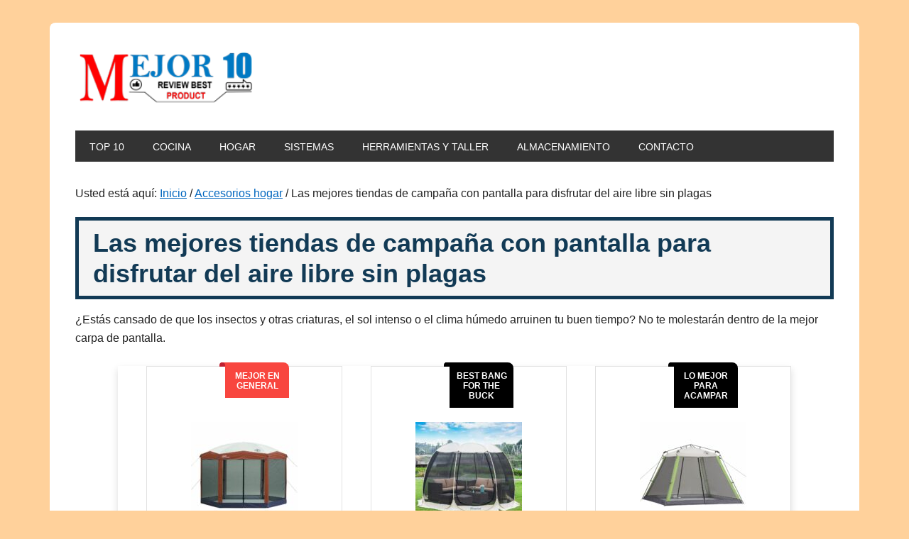

--- FILE ---
content_type: text/html; charset=UTF-8
request_url: https://mejor10.com/tienda-pantalla/
body_size: 18814
content:
<!DOCTYPE html><html lang="es"><head ><meta charset="UTF-8" /><meta name="viewport" content="width=device-width, initial-scale=1" /><meta name='robots' content='index, follow, max-image-preview:large, max-snippet:-1, max-video-preview:-1' /><title>Las mejores tiendas de campaña con pantalla para disfrutar del aire libre sin plagas</title><meta name="description" content="tienda pantalla - ¿Estás cansado de que los insectos y otras criaturas, el sol intenso o el clima húmedo arruinen tu buen tiempo? No te molestarán dentro de la mejor carpa de pantalla." /><link rel="canonical" href="https://mejor10.com/tienda-pantalla/" /><meta property="og:locale" content="es_ES" /><meta property="og:type" content="article" /><meta property="og:title" content="Las mejores tiendas de campaña con pantalla para disfrutar del aire libre sin plagas" /><meta property="og:description" content="tienda pantalla - ¿Estás cansado de que los insectos y otras criaturas, el sol intenso o el clima húmedo arruinen tu buen tiempo? No te molestarán dentro de la mejor carpa de pantalla." /><meta property="og:url" content="https://mejor10.com/tienda-pantalla/" /><meta property="og:site_name" content="Los Mejores Productos para el Hogar, Negocio y Trabajo 【 2022 🥇】" /><meta property="article:published_time" content="2021-10-23T12:29:13+00:00" /><meta property="article:modified_time" content="2022-03-06T23:50:50+00:00" /><meta property="og:image" content="https://mejor10.com/wp-content/uploads/2021/10/The_Best_Screen_Tent-650x433-1.jpg" /><meta property="og:image:width" content="650" /><meta property="og:image:height" content="433" /><meta property="og:image:type" content="image/jpeg" /><meta name="author" content="Juan Jose Huaman" /><meta name="twitter:card" content="summary_large_image" /><meta name="twitter:label1" content="Escrito por" /><meta name="twitter:data1" content="Juan Jose Huaman" /><meta name="twitter:label2" content="Tiempo de lectura" /><meta name="twitter:data2" content="16 minutos" /> <script type="application/ld+json" class="yoast-schema-graph">{"@context":"https://schema.org","@graph":[{"@type":"Article","@id":"https://mejor10.com/tienda-pantalla/#article","isPartOf":{"@id":"https://mejor10.com/tienda-pantalla/"},"author":{"name":"Juan Jose Huaman","@id":"https://mejor10.com/#/schema/person/8ec66b70d3d9ede3c4174dfd006d0264"},"headline":"Las mejores tiendas de campaña con pantalla para disfrutar del aire libre sin plagas","datePublished":"2021-10-23T12:29:13+00:00","dateModified":"2022-03-06T23:50:50+00:00","mainEntityOfPage":{"@id":"https://mejor10.com/tienda-pantalla/"},"wordCount":3310,"publisher":{"@id":"https://mejor10.com/#organization"},"image":{"@id":"https://mejor10.com/tienda-pantalla/#primaryimage"},"thumbnailUrl":"https://mejor10.com/wp-content/uploads/2021/10/The_Best_Screen_Tent-650x433-1.jpg","keywords":["ESTRUCTURAS exteriores,","preferido"],"articleSection":["Accesorios hogar"],"inLanguage":"es"},{"@type":"WebPage","@id":"https://mejor10.com/tienda-pantalla/","url":"https://mejor10.com/tienda-pantalla/","name":"Las mejores tiendas de campaña con pantalla para disfrutar del aire libre sin plagas","isPartOf":{"@id":"https://mejor10.com/#website"},"primaryImageOfPage":{"@id":"https://mejor10.com/tienda-pantalla/#primaryimage"},"image":{"@id":"https://mejor10.com/tienda-pantalla/#primaryimage"},"thumbnailUrl":"https://mejor10.com/wp-content/uploads/2021/10/The_Best_Screen_Tent-650x433-1.jpg","datePublished":"2021-10-23T12:29:13+00:00","dateModified":"2022-03-06T23:50:50+00:00","description":"tienda pantalla - ¿Estás cansado de que los insectos y otras criaturas, el sol intenso o el clima húmedo arruinen tu buen tiempo? No te molestarán dentro de la mejor carpa de pantalla.","breadcrumb":{"@id":"https://mejor10.com/tienda-pantalla/#breadcrumb"},"inLanguage":"es","potentialAction":[{"@type":"ReadAction","target":["https://mejor10.com/tienda-pantalla/"]}]},{"@type":"ImageObject","inLanguage":"es","@id":"https://mejor10.com/tienda-pantalla/#primaryimage","url":"https://mejor10.com/wp-content/uploads/2021/10/The_Best_Screen_Tent-650x433-1.jpg","contentUrl":"https://mejor10.com/wp-content/uploads/2021/10/The_Best_Screen_Tent-650x433-1.jpg","width":650,"height":433,"caption":"La mejor opción de carpa de pantalla"},{"@type":"BreadcrumbList","@id":"https://mejor10.com/tienda-pantalla/#breadcrumb","itemListElement":[{"@type":"ListItem","position":1,"name":"Portada","item":"https://mejor10.com/"},{"@type":"ListItem","position":2,"name":"Las mejores tiendas de campaña con pantalla para disfrutar del aire libre sin plagas"}]},{"@type":"WebSite","@id":"https://mejor10.com/#website","url":"https://mejor10.com/","name":"Los Mejores Productos para el Hogar, Negocio y Trabajo 【 2022 🥇】","description":"Mira, compara y compra","publisher":{"@id":"https://mejor10.com/#organization"},"potentialAction":[{"@type":"SearchAction","target":{"@type":"EntryPoint","urlTemplate":"https://mejor10.com/?s={search_term_string}"},"query-input":{"@type":"PropertyValueSpecification","valueRequired":true,"valueName":"search_term_string"}}],"inLanguage":"es"},{"@type":"Organization","@id":"https://mejor10.com/#organization","name":"Mejor 10","url":"https://mejor10.com/","logo":{"@type":"ImageObject","inLanguage":"es","@id":"https://mejor10.com/#/schema/logo/image/","url":"https://mejor10.com/wp-content/uploads/2021/08/LOGO-Mejor10.png","contentUrl":"https://mejor10.com/wp-content/uploads/2021/08/LOGO-Mejor10.png","width":221,"height":70,"caption":"Mejor 10"},"image":{"@id":"https://mejor10.com/#/schema/logo/image/"}},{"@type":"Person","@id":"https://mejor10.com/#/schema/person/8ec66b70d3d9ede3c4174dfd006d0264","name":"Juan Jose Huaman","image":{"@type":"ImageObject","inLanguage":"es","@id":"https://mejor10.com/#/schema/person/image/","url":"https://secure.gravatar.com/avatar/9e69a8b32ac5ed24a10d78e617bc323c5ce2e3135d61a36b79f5370557df365a?s=96&d=mm&r=g","contentUrl":"https://secure.gravatar.com/avatar/9e69a8b32ac5ed24a10d78e617bc323c5ce2e3135d61a36b79f5370557df365a?s=96&d=mm&r=g","caption":"Juan Jose Huaman"},"sameAs":["https://mejor10.com/"]}]}</script> <link rel='dns-prefetch' href='//stats.wp.com' /><link rel='dns-prefetch' href='//fonts.googleapis.com' /><link rel="alternate" type="application/rss+xml" title="Los Mejores Productos para el Hogar, Negocio y Trabajo 【 2022 🥇】 &raquo; Feed" href="https://mejor10.com/feed/" /><link rel="alternate" type="application/rss+xml" title="Los Mejores Productos para el Hogar, Negocio y Trabajo 【 2022 🥇】 &raquo; Feed de los comentarios" href="https://mejor10.com/comments/feed/" /><link rel="alternate" title="oEmbed (JSON)" type="application/json+oembed" href="https://mejor10.com/wp-json/oembed/1.0/embed?url=https%3A%2F%2Fmejor10.com%2Ftienda-pantalla%2F" /><link rel="alternate" title="oEmbed (XML)" type="text/xml+oembed" href="https://mejor10.com/wp-json/oembed/1.0/embed?url=https%3A%2F%2Fmejor10.com%2Ftienda-pantalla%2F&#038;format=xml" /><link data-optimized="2" rel="stylesheet" href="https://mejor10.com/wp-content/litespeed/css/b4dd044450a76819a79d0bbc8f843b3b.css?ver=688e5" /> <script type="text/javascript" src="https://mejor10.com/wp-includes/js/jquery/jquery.min.js?ver=3.7.1" id="jquery-core-js"></script> <link rel="https://api.w.org/" href="https://mejor10.com/wp-json/" /><link rel="alternate" title="JSON" type="application/json" href="https://mejor10.com/wp-json/wp/v2/posts/532" /><link rel="pingback" href="https://mejor10.com/xmlrpc.php" /> <script async src="https://pagead2.googlesyndication.com/pagead/js/adsbygoogle.js?client=ca-pub-2322149042896608"
     crossorigin="anonymous"></script> <link rel="icon" href="https://mejor10.com/wp-content/uploads/2023/02/cropped-favicon-m10-32x32.png" sizes="32x32" /><link rel="icon" href="https://mejor10.com/wp-content/uploads/2023/02/cropped-favicon-m10-192x192.png" sizes="192x192" /><link rel="apple-touch-icon" href="https://mejor10.com/wp-content/uploads/2023/02/cropped-favicon-m10-180x180.png" /><meta name="msapplication-TileImage" content="https://mejor10.com/wp-content/uploads/2023/02/cropped-favicon-m10-270x270.png" /></head><body data-rsssl=1 class="wp-singular post-template-default single single-post postid-532 single-format-standard custom-background wp-custom-logo wp-theme-genesis wp-child-theme-metro-pro-v222 aawp-custom custom-header header-image header-full-width full-width-content genesis-breadcrumbs-visible genesis-footer-widgets-hidden"><div class="site-container"><ul class="genesis-skip-link"><li><a href="#genesis-nav-primary" class="screen-reader-shortcut"> Saltar a la navegación principal</a></li><li><a href="#genesis-content" class="screen-reader-shortcut"> Saltar al contenido principal</a></li></ul><div class="site-container-wrap"><header class="site-header"><div class="wrap"><div class="title-area"><p class="site-title"><a href="https://mejor10.com/" data-wpel-link="internal">Los Mejores Productos para el Hogar, Negocio y Trabajo 【 2022 🥇】</a></p><p class="site-description">Mira, compara y compra</p></div></div></header><nav class="nav-primary" aria-label="Principal" id="genesis-nav-primary"><div class="wrap"><ul id="menu-main-menu" class="menu genesis-nav-menu menu-primary js-superfish"><li id="menu-item-172" class="menu-item menu-item-type-post_type menu-item-object-page menu-item-home menu-item-172"><a href="https://mejor10.com/" data-wpel-link="internal"><span >Top 10</span></a></li><li id="menu-item-2003" class="menu-item menu-item-type-taxonomy menu-item-object-category menu-item-2003"><a href="https://mejor10.com/cocina/" data-wpel-link="internal"><span >Cocina</span></a></li><li id="menu-item-2004" class="menu-item menu-item-type-taxonomy menu-item-object-category current-post-ancestor current-menu-parent current-post-parent menu-item-has-children menu-item-2004"><a href="https://mejor10.com/accesorios-hogar/" data-wpel-link="internal"><span >Hogar</span></a><ul class="sub-menu"><li id="menu-item-2002" class="menu-item menu-item-type-taxonomy menu-item-object-category menu-item-2002"><a href="https://mejor10.com/instrucciones-y-consejos/" data-wpel-link="internal"><span >Instrucciones y consejos</span></a></li><li id="menu-item-3112" class="menu-item menu-item-type-taxonomy menu-item-object-category menu-item-3112"><a href="https://mejor10.com/cesped-y-jardin/" data-wpel-link="internal"><span >Césped y jardín</span></a></li><li id="menu-item-3113" class="menu-item menu-item-type-taxonomy menu-item-object-category menu-item-3113"><a href="https://mejor10.com/pisos-y-escaleras/" data-wpel-link="internal"><span >Pisos y escaleras</span></a></li></ul></li><li id="menu-item-2005" class="menu-item menu-item-type-taxonomy menu-item-object-category menu-item-2005"><a href="https://mejor10.com/sistemas-principales/" data-wpel-link="internal"><span >Sistemas</span></a></li><li id="menu-item-3111" class="menu-item menu-item-type-taxonomy menu-item-object-category menu-item-3111"><a href="https://mejor10.com/herramientas-y-taller/" data-wpel-link="internal"><span >Herramientas y taller</span></a></li><li id="menu-item-3114" class="menu-item menu-item-type-taxonomy menu-item-object-category menu-item-3114"><a href="https://mejor10.com/almacenamiento/" data-wpel-link="internal"><span >Almacenamiento</span></a></li><li id="menu-item-2006" class="menu-item menu-item-type-post_type menu-item-object-page menu-item-2006"><a href="https://mejor10.com/contacto/" data-wpel-link="internal"><span >Contacto</span></a></li></ul></div></nav><div class="site-inner"><div class="content-sidebar-wrap"><main class="content" id="genesis-content"><div class="breadcrumb">Usted está aquí: <span class="breadcrumb-link-wrap"><a class="breadcrumb-link" href="https://mejor10.com/" data-wpel-link="internal"><span class="breadcrumb-link-text-wrap">Inicio</span></a><meta ></span> <span aria-label="breadcrumb separator">/</span> <span class="breadcrumb-link-wrap"><a class="breadcrumb-link" href="https://mejor10.com/accesorios-hogar/" data-wpel-link="internal"><span class="breadcrumb-link-text-wrap">Accesorios hogar</span></a><meta ></span> <span aria-label="breadcrumb separator">/</span> Las mejores tiendas de campaña con pantalla para disfrutar del aire libre sin plagas</div><article class="post-532 post type-post status-publish format-standard has-post-thumbnail category-accesorios-hogar tag-estructuras-exteriores tag-preferido entry" aria-label="Las mejores tiendas de campaña con pantalla para disfrutar del aire libre sin plagas"><header class="entry-header"><h1 class="entry-title">Las mejores tiendas de campaña con pantalla para disfrutar del aire libre sin plagas</h1></header><div class="entry-content"><p>¿Estás cansado de que los insectos y otras criaturas, el sol intenso o el clima húmedo arruinen tu buen tiempo? No te molestarán dentro de la mejor carpa de pantalla.</p><ul class="product_table"><li class="product_cell product_cell_alt"> <a href="https://www.amazon.com/dp/B00339C3FA/?tag=ibest10-20" rel="nofollow noopener noreferrer" target="_blank" data-resource-link="product-table" data-resource-link-feature="product-table_item-1" data-wpel-link="external"><div class="product_award"><span>Mejor en general</span></div><div class="product_image"> <img data-lazyloaded="1" src="[data-uri]" decoding="async" class="alignnone size-full wp-image-21940" data-src="https://mejor10.com/wp-content/uploads/2021/10/The_Best_Screen_Tent_Coleman-Screened-Canopy-Tent-150x150-1.jpg" width="150" height="150" alt="La mejor opción de carpa con mosquitero: carpa con dosel con mosquitero Coleman" /><noscript><img decoding="async" class="alignnone size-full wp-image-21940" src="https://mejor10.com/wp-content/uploads/2021/10/The_Best_Screen_Tent_Coleman-Screened-Canopy-Tent-150x150-1.jpg" width="150" height="150" alt="La mejor opción de carpa con mosquitero: carpa con dosel con mosquitero Coleman" /></noscript></div><div class="product_name">Tienda de campaña con dosel con mosquitero Coleman</div><div class="btn_check_latest_price">Consultar precio</div><p> </a></li><li class="product_cell"> <a href="https://www.amazon.com/dp/B07TXBB49X/?tag=ibest10-20" rel="nofollow noopener noreferrer" target="_blank" data-resource-link="product-table" data-resource-link-feature="product-table_item-2" data-wpel-link="external"><div class="product_award"><span>Best Bang for the Buck</span></div><div class="product_image"> <img data-lazyloaded="1" src="[data-uri]" decoding="async" class="alignnone size-full wp-image-21941" data-src="https://mejor10.com/wp-content/uploads/2021/10/The_Best_Screen_Tent_Alvantor-Screen-House-Room-Outdoor-Camping-Tent-150x150-1.jpg" width="150" height="150" alt="La mejor opción de tienda de campaña: tienda de campaña al aire libre Alvantor Screen House Room" /><noscript><img decoding="async" class="alignnone size-full wp-image-21941" src="https://mejor10.com/wp-content/uploads/2021/10/The_Best_Screen_Tent_Alvantor-Screen-House-Room-Outdoor-Camping-Tent-150x150-1.jpg" width="150" height="150" alt="La mejor opción de tienda de campaña: tienda de campaña al aire libre Alvantor Screen House Room" /></noscript></div><div class="product_name">Tienda de campaña al aire libre de la habitación de la casa de la pantalla de Alvantor</div><div class="btn_check_latest_price">Consultar precio</div><p> </a></li><li class="product_cell"> <a href="https://www.amazon.com/dp/B0033990PG/?tag=ibest10-20" rel="nofollow noopener noreferrer" target="_blank" data-resource-link="product-table" data-resource-link-feature="product-table_item-3" data-wpel-link="external"><div class="product_award"><span>Lo mejor para acampar</span></div><div class="product_image"> <img data-lazyloaded="1" src="[data-uri]" decoding="async" class="alignnone size-full wp-image-21942" data-src="https://mejor10.com/wp-content/uploads/2021/10/The_Best_Screen_Tent_Coleman-Instant-Screenhouse-150x150-1.jpg" width="150" height="150" alt="La mejor opción de tienda de pantalla: Coleman Instant Screenhouse" /><noscript><img decoding="async" class="alignnone size-full wp-image-21942" src="https://mejor10.com/wp-content/uploads/2021/10/The_Best_Screen_Tent_Coleman-Instant-Screenhouse-150x150-1.jpg" width="150" height="150" alt="La mejor opción de tienda de pantalla: Coleman Instant Screenhouse" /></noscript></div><div class="product_name">Coleman Instant Screenhouse</div><div class="btn_check_latest_price">Consultar precio</div><p> </a></li></ul><div style="width: 650px" class="wp-caption aligncenter"><img data-lazyloaded="1" src="[data-uri]" decoding="async" class="alignnone size-full wp-image-21943" data-src="https://mejor10.com/wp-content/uploads/2021/10/The_Best_Screen_Tent-650x433-1.jpg" width="650" height="433" alt="La mejor opción de carpa de pantalla" data-srcset="https://mejor10.com/wp-content/uploads/2021/10/The_Best_Screen_Tent-650x433-1.jpg 650w, https://mejor10.com/wp-content/uploads/2021/10/The_Best_Screen_Tent-650x433-1-300x200.jpg 300w, https://mejor10.com/wp-content/uploads/2021/10/The_Best_Screen_Tent-650x433-1-600x400.jpg 600w" data-sizes="(max-width: 650px) 100vw, 650px" /><noscript><img decoding="async" class="alignnone size-full wp-image-21943" src="https://mejor10.com/wp-content/uploads/2021/10/The_Best_Screen_Tent-650x433-1.jpg" width="650" height="433" alt="La mejor opción de carpa de pantalla" srcset="https://mejor10.com/wp-content/uploads/2021/10/The_Best_Screen_Tent-650x433-1.jpg 650w, https://mejor10.com/wp-content/uploads/2021/10/The_Best_Screen_Tent-650x433-1-300x200.jpg 300w, https://mejor10.com/wp-content/uploads/2021/10/The_Best_Screen_Tent-650x433-1-600x400.jpg 600w" sizes="(max-width: 650px) 100vw, 650px" /></noscript></div><p>Cuando hace buen tiempo, puede ser una lástima dejar que los molestos bichos, la luz solar intensa o incluso una lluvia pasajera lo lleven a su casa o refugio para acampar . Si prefiere tomar el sol y el aire libre libre de insectos y otras molestias, una tienda de campaña puede ser un refugio bienvenido.</p><div class='code-block code-block-1' style='margin: 8px 0; clear: both;'> <script async src="https://pagead2.googlesyndication.com/pagead/js/adsbygoogle.js?client=ca-pub-2322149042896608"
     crossorigin="anonymous"></script> 
<ins class="adsbygoogle"
style="display:block"
data-ad-client="ca-pub-2322149042896608"
data-ad-slot="7920043036"
data-ad-format="auto"
data-full-width-responsive="true"></ins> <script>(adsbygoogle = window.adsbygoogle || []).push({});</script></div><p>Las carpas con mosquiteros de alta calidad son fáciles de instalar y brindan suficiente espacio para moverse, cenar y relajarse. Si bien su propósito principal es evitar que los insectos y los ladrones de comida peludos arruinen las festividades, las carpas con mosquitero pueden proteger contra el sol, el viento e incluso la lluvia ligera.</p><p>Continúe leyendo para obtener más información sobre los factores a considerar al comprar estos espacios de fiesta prácticos y portátiles, y luego explore algunas de las mejores opciones de carpas con pantalla en el mercado en una variedad de categorías.</p><ol><li><strong>MEJOR GENERAL: </strong> <a title="https://www.amazon.com/dp/B00339C3FA/?tag=ibest10-20" href="https://www.amazon.com/dp/B00339C3FA/?tag=ibest10-20" target="_blank" rel="noopener noreferrer nofollow" data-wpel-link="external">Tienda con dosel con mosquitero Coleman</a></li><li><strong>MEJOR BANG FOR THE BUCK: </strong> <a title="https://www.amazon.com/dp/B07TXBB49X/?tag=ibest10-20" href="https://www.amazon.com/dp/B07TXBB49X/?tag=ibest10-20" target="_blank" rel="noopener noreferrer nofollow" data-wpel-link="external">Tienda de campaña al aire libre Alvantor Screen House Room</a></li><li><strong>MEJOR PARA CAMPING: </strong> <a title="https://www.amazon.com/dp/B0033990PG/?tag=ibest10-20" href="https://www.amazon.com/dp/B0033990PG/?tag=ibest10-20" target="_blank" rel="noopener noreferrer nofollow" data-wpel-link="external">Coleman Instant Screenhouse</a></li><li><strong>MEJOR PARA PATIOS TRASEROS: </strong> <a title="https://www.amazon.com/dp/B07687Z278/?tag=ibest10-20" href="https://www.amazon.com/dp/B07687Z278/?tag=ibest10-20" target="_blank" rel="noopener noreferrer nofollow" data-wpel-link="external">Suntime Outdoor Pop Up Gazebo Canopy</a></li><li><strong>MEJOR PARA PATIOS: </strong> <a title="https://www.amazon.com/dp/B003IR1TKM/?tag=ibest10-20" href="https://www.amazon.com/dp/B003IR1TKM/?tag=ibest10-20" target="_blank" rel="noopener noreferrer nofollow" data-wpel-link="external">Pantalla de mesa de paraguas de 9 pies para exteriores Ideaworks JB5678</a></li><li><strong>MEJOR CONFIGURACIÓN PARA UNA PERSONA: </strong> <a title="https://www.amazon.com/dp/B00E3LF7FK/?tag=ibest10-20" href="https://www.amazon.com/dp/B00TMBENDS/?tag=ibest10-20" target="_blank" rel="noopener noreferrer nofollow" data-wpel-link="external">CLAM Quick-Set 12 x 12 Foot Escape Portable Pop Up</a></li></ol><div style="width: 650px" class="wp-caption aligncenter"><img data-lazyloaded="1" src="[data-uri]" decoding="async" class="alignnone size-full wp-image-21944" data-src="https://mejor10.com/wp-content/uploads/2021/10/Best_Screen_Tent-650x433-1.jpg" width="650" height="433" alt="La mejor opción de carpa de pantalla" data-srcset="https://mejor10.com/wp-content/uploads/2021/10/Best_Screen_Tent-650x433-1.jpg 650w, https://mejor10.com/wp-content/uploads/2021/10/Best_Screen_Tent-650x433-1-300x200.jpg 300w, https://mejor10.com/wp-content/uploads/2021/10/Best_Screen_Tent-650x433-1-600x400.jpg 600w" data-sizes="(max-width: 650px) 100vw, 650px" /><noscript><img decoding="async" class="alignnone size-full wp-image-21944" src="https://mejor10.com/wp-content/uploads/2021/10/Best_Screen_Tent-650x433-1.jpg" width="650" height="433" alt="La mejor opción de carpa de pantalla" srcset="https://mejor10.com/wp-content/uploads/2021/10/Best_Screen_Tent-650x433-1.jpg 650w, https://mejor10.com/wp-content/uploads/2021/10/Best_Screen_Tent-650x433-1-300x200.jpg 300w, https://mejor10.com/wp-content/uploads/2021/10/Best_Screen_Tent-650x433-1-600x400.jpg 600w" sizes="(max-width: 650px) 100vw, 650px" /></noscript></div><h2 id="what-to-consider-when-choosing-the-best-screen-tent"><span class="ez-toc-section" id="Que_considerar_al_elegir_la_mejor_carpa_con_pantalla"></span><strong>Qué considerar al elegir la mejor carpa con pantalla</strong><span class="ez-toc-section-end"></span></h2><p>Si bien las carpas con mosquiteros son una excelente adición a un patio trasero o campamento, no todas tienen la misma configuración o sirven para el mismo propósito. Antes de elegir la carpa de pantalla que mejor se adapte a sus necesidades, hay algunas consideraciones clave que es útil conocer. A continuación se muestran varios de los factores más importantes a tener en cuenta al comprar una carpa de pantalla.</p><h3><span class="ez-toc-section" id="Uso_previsto"></span><strong>Uso previsto</strong><span class="ez-toc-section-end"></span></h3><p>Antes de decidirse por una carpa de pantalla, piense cómo planea usarla. ¿Vas a llevar la tienda de campaña a un viaje de campamento o la instalarás en un patio trasero? ¿Lo usa principalmente para mantener alejados a los insectos, o la carpa debe servir como protección contra el sol y la lluvia?</p><p>Si la carpa de pantalla se dirige al campamento, debe ser liviana y compacta cuando se derrumbe. Hay muchos modelos que se pliegan hasta el tamaño de una bolsa de lona grande, lo que los convierte en una excelente opción para guardarlos en el maletero de un automóvil.</p><p>Busque tiendas de campaña con mosquiteros resistentes con techos de tejido apretado si están destinadas a la protección contra los rayos UV o el agua. Asegúrese de verificar la descripción del producto para estos tipos de carpas con mosquiteros para que satisfagan sus necesidades específicas.</p><h3><span class="ez-toc-section" id="Tamano"></span><strong>Tamaño</strong><span class="ez-toc-section-end"></span></h3><p>Las tiendas de campaña están disponibles en una amplia variedad de tamaños. Algunos son lo suficientemente grandes como para cubrir una mesa de picnic y varias sillas, mientras que otros ofrecen el espacio suficiente para una mesa pequeña y un juego de sillas. En general, la mayoría de las carpas con pantalla ofrecen más de 6.5 pies de espacio para la cabeza.</p><p>Si tiene una familia numerosa o le gusta entretener, una carpa de pantalla más grande es el camino a seguir, y muchas de estas miden 12 pies por 12 pies. Si bien algunas carpas con mosquiteros de gran tamaño requieren más trabajo para instalarlas, hay modelos que requieren que solo una persona las instale.</p><p>También está disponible una variedad de carpas de pantalla más pequeñas para espacios más reducidos. Algunos no son mucho más grandes que una mesa de picnic tradicional, pero aún ofrecen suficiente espacio para la cabeza para pararse y moverse con facilidad.</p><h3><span class="ez-toc-section" id="Material_de_la_marquesina_y_el_marco"></span><strong>Material de la marquesina y el marco</strong><span class="ez-toc-section-end"></span></h3><p>Merece la pena pensar seriamente en los materiales del marco y el dosel al elegir la mejor carpa de pantalla. Lograr un equilibrio entre durabilidad y peso reducido es clave. Los marcos de acero son increíblemente fuertes y generalmente económicos, pero tienden a ser más pesados ​​que los marcos de aluminio. En cuanto a la capota, el nailon de alta resistencia es más duradero que el poliéster, pero también viene con un aumento de peso significativo (aunque ambos materiales son fáciles de limpiar).</p><p>Algunas tiendas de campaña también pueden manejar los elementos con éxito mejor que otras, gracias a sus paneles resistentes al viento y al agua. Tenga en cuenta que las carpas con pantalla resistentes al agua son solo eso: resistentes al agua. No son impermeables. Después de una lluvia o tormenta eléctrica prolongada, absorberán agua, así que no deje artículos sensibles al agua en estas tiendas de campaña durante mucho tiempo durante el clima lluvioso.</p><h3><span class="ez-toc-section" id="Entradas"></span><strong>Entradas</strong><span class="ez-toc-section-end"></span></h3><p>En esencia, una carpa de pantalla es solo una carpa: ofrece refugio, por lo que necesita una forma de ingresar a la carpa para protegerse de los insectos y los elementos. Ya sea que elija dos solapas con cierres magnéticos o un panel con cremallera, debe tenerse en cuenta cómo se abre y se cierra una carpa de pantalla.</p><p>Los cierres magnéticos son fáciles de navegar, pero a menudo son los menos resistentes a los insectos y a la intemperie. Las entradas con cremallera pueden ser difíciles de manipular con una sola mano, pero ayudan a garantizar que las plagas no deseadas no puedan pasar para robar comida o dejar un desastre. Independientemente del estilo de la entrada, muchas carpas con mosquiteras cuentan con convenientes amarres para mantener la pantalla abierta cuando desea pasar libremente.</p><p>La mayoría de las tiendas de campaña no son tanto para dormir como para relajarse, cenar y otras actividades que requieren mucho espacio para la cabeza. Por esa razón, la mayoría de las opciones ofrecen aberturas cómodamente altas, por lo que la altura de la entrada rara vez es un problema.</p><h3><span class="ez-toc-section" id="Portabilidad"></span><strong>Portabilidad</strong><span class="ez-toc-section-end"></span></h3><p>La ubicación donde planea relajarse y descansar tiene una gran influencia en la elección de la mejor carpa de pantalla. Si es solo una escapada al patio trasero, una carpa grande que pueda ser un poco pesada o difícil de transportar está bien. Sin embargo, llevar las festividades fuera de la red requiere una carpa de pantalla con algunas habilidades de portabilidad serias.</p><p>Para las carpas con pantalla portátil, ser liviano y compacto son características importantes. Algunas tiendas de campaña con pantalla se pueden empacar hasta el tamaño de una bolsa de lona grande, un beneficio real para acampar en automóvil y otros escenarios con espacio limitado.</p><p>En cuanto al peso, busque una carpa de pantalla que pese lo suficiente como para permanecer conectada a tierra de manera segura con la brisa, pero que no sea tan pesada como para que una persona no la pueda llevar. El punto óptimo puede rondar entre 40 y 50 libras. Los modelos ligeros son ideales para el transporte; solo asegúrese de invertir en picos si no están incluidos con la carpa.</p><h3><span class="ez-toc-section" id="Caracteristicas_adicionales"></span><strong>Características adicionales</strong><span class="ez-toc-section-end"></span></h3><p>Hay muchas características adicionales o complementos que pueden hacer que una carpa de pantalla sea aún más agradable:</p><ul><li><strong>Los paneles sólidos</strong> bajan para ofrecer sombra o privacidad, lo que brinda más flexibilidad sobre dónde instalarlo.</li><li><strong>Las solapas del techo que sobresalen</strong> y las <strong>solapas</strong> inferiores exteriores permiten que la lluvia gotee y se aleje de la tienda.</li><li><strong>Las</strong> carpas con mosquitero de <strong>terreno</strong> abierto están abiertas al suelo debajo de ellas, lo que las hace livianas y fáciles de plegar. Estos modelos son fáciles de instalar sobre una mesa de picnic o incluso un jacuzzi, en algunos casos.</li><li><strong>Los</strong> modelos de <strong>piso adjunto</strong> son particularmente convenientes, solo tenga en cuenta que no se empaquetan de manera tan compacta y pueden ser más difíciles de limpiar.</li></ul><h3><span class="ez-toc-section" id="Configuracion"></span><strong>Configuración</strong><span class="ez-toc-section-end"></span></h3><p>Si le preocupa parecer un personaje de dibujos animados de antaño enredado en cuerdas, postes y mallas durante la configuración, es comprensible. Algunas carpas de pantalla son absolutamente imposibles de armar para una sola persona. Sin embargo, hay muchas opciones que permiten una configuración y un desglose sencillos con facilidad, incluso para una sola persona.</p><p>Algunas carpas cuentan con soportes estilo acordeón y patas telescópicas, y se instalan en un instante con un poco de ayuda. Otros con marcos de alambre emergentes son fáciles de expandir, pero no ofrecen mucho soporte con el viento o la lluvia. Las carpas con mosquiteros con la mayor comodidad y durabilidad generalmente se construyen con paneles colapsables que los usuarios pueden simplemente tirar del centro para instalar.</p><h2 id="our-top-picks"><span class="ez-toc-section" id="Nuestras_mejores_selecciones"></span><strong>Nuestras mejores selecciones</strong><span class="ez-toc-section-end"></span></h2><p>Con esa imprimación en estos refugios resistentes a insectos y a la intemperie, elegir la mejor carpa de pantalla para una reunión al aire libre se vuelve un poco más fácil. Para un proceso de selección aún más simple, tenga en cuenta las consideraciones mencionadas anteriormente mientras revisa la siguiente lista de carpas con pantalla. Estas selecciones principales presentan algunos de los mejores productos del mercado en una variedad de categorías para la protección contra insectos, el sol y lluvias cortas.</p><article class="product-card" id="product-1"><header class="product-card__header"><h4 class="product-card__label product-card__label--red"><span class="ez-toc-section" id="Mejor_en_general"></span>Mejor en general</p><div class="product-card__label-point"></div>
<span class="ez-toc-section-end"></span></h4><div class="product-card__title"><div class="product-card__title-number">1</div><h3 class="product-card__title-text"><span class="ez-toc-section" id="Tienda_de_campana_con_dosel_con_mosquitero_Coleman"></span> <a href="https://www.amazon.com/dp/B00339C3FA/?tag=ibest10-20" target="_blank" rel="nofollow noopener noreferrer" data-resource-link="product-card" data-resource-link-feature="product-card_title" data-wpel-link="external"> Tienda de campaña con dosel con mosquitero Coleman </a><span class="ez-toc-section-end"></span></h3></div></header><p> <a href="https://www.amazon.com/dp/B00339C3FA/?tag=ibest10-20" target="_blank" rel="nofollow noopener noreferrer" class="product-card__image-link" data-resource-link="product-card" data-resource-link-feature="product-card_image" data-wpel-link="external"></p><div class="product-card__image-wrapper"><img data-lazyloaded="1" src="[data-uri]" decoding="async" class="alignnone size-full wp-image-21945" data-src="https://mejor10.com/wp-content/uploads/2021/10/The_Best_Screen_Tent_Coleman-Screened-Canopy-Tent-300x300-1.jpg" width="300" height="300" alt="La mejor opción de carpa con mosquitero: carpa con dosel con mosquitero Coleman" data-srcset="https://mejor10.com/wp-content/uploads/2021/10/The_Best_Screen_Tent_Coleman-Screened-Canopy-Tent-300x300-1.jpg 300w, https://mejor10.com/wp-content/uploads/2021/10/The_Best_Screen_Tent_Coleman-Screened-Canopy-Tent-300x300-1-150x150.jpg 150w" data-sizes="(max-width: 300px) 100vw, 300px" /><noscript><img decoding="async" class="alignnone size-full wp-image-21945" src="https://mejor10.com/wp-content/uploads/2021/10/The_Best_Screen_Tent_Coleman-Screened-Canopy-Tent-300x300-1.jpg" width="300" height="300" alt="La mejor opción de carpa con mosquitero: carpa con dosel con mosquitero Coleman" srcset="https://mejor10.com/wp-content/uploads/2021/10/The_Best_Screen_Tent_Coleman-Screened-Canopy-Tent-300x300-1.jpg 300w, https://mejor10.com/wp-content/uploads/2021/10/The_Best_Screen_Tent_Coleman-Screened-Canopy-Tent-300x300-1-150x150.jpg 150w" sizes="(max-width: 300px) 100vw, 300px" /></noscript></div><p> </a></p><div class="product-card__image-caption">Foto: amazon.com</div><div class="product-card__button-wrapper"> <a href="https://www.amazon.com/dp/B00339C3FA/?tag=ibest10-20" target="_blank" rel="nofollow noopener noreferrer" class="product-card__button" data-resource-link="product-card" data-resource-link-feature="product-card_button" data-wpel-link="external">Consultar precio más reciente</a></div><section class="product-card__content"><p>Para una configuración de campamento de lujo, la carpa con dosel Coleman es difícil de superar. Esta carpa de pantalla grande cuenta con una superficie de 12 por 10 pies y mucho espacio para la cabeza de los adultos más altos. La pantalla es desmontable, por lo que los usuarios pueden convertir fácilmente la carpa de pantalla en un dosel al aire libre. Los soportes tipo acordeón de la tienda y las patas telescópicas garantizan una instalación sencilla para dos personas.</p><p>Esta carpa de pantalla cuenta con una tela de nailon de doble espesor y resistente al agua con tratamiento UVGuard para proteger a los usuarios de las duchas de la tarde y los rayos del sol. Las dos grandes puertas con cremallera se abren completamente hacia atrás para permitir un paso completamente libre desde ambos lados. Cuando no esté en uso, la tienda se puede transportar en la bolsa de transporte con ruedas que cabe dentro de la mayoría de los baúles de los automóviles. Con solo 45 libras, es fácil ir directamente al campamento o una fiesta en el patio trasero.</p></section></article><article class="product-card" id="product-2"><header class="product-card__header"><h4 class="product-card__label product-card__label--black"><span class="ez-toc-section" id="Best_Bang_for_the_Buck"></span>Best Bang for the Buck</p><div class="product-card__label-point"></div>
<span class="ez-toc-section-end"></span></h4><div class="product-card__title"><div class="product-card__title-number">2</div><h3 class="product-card__title-text"><span class="ez-toc-section" id="Tienda_de_campana_al_aire_libre_de_la_habitacion_de_la_casa_de_la_pantalla_de_Alvantor"></span> <a href="https://www.amazon.com/dp/B07TXBB49X/?tag=ibest10-20" target="_blank" rel="nofollow noopener noreferrer" data-resource-link="product-card" data-resource-link-feature="product-card_title" data-wpel-link="external"> Tienda de campaña al aire libre de la habitación de la casa de la pantalla de Alvantor </a><span class="ez-toc-section-end"></span></h3></div></header><p> <a href="https://www.amazon.com/dp/B07TXBB49X/?tag=ibest10-20" target="_blank" rel="nofollow noopener noreferrer" class="product-card__image-link" data-resource-link="product-card" data-resource-link-feature="product-card_image" data-wpel-link="external"></p><div class="product-card__image-wrapper"><img data-lazyloaded="1" src="[data-uri]" decoding="async" class="alignnone size-full wp-image-21946" data-src="https://mejor10.com/wp-content/uploads/2021/10/The_Best_Screen_Tent_Alvantor-Screen-House-Room-Outdoor-Camping-Tent-300x300-1.jpg" width="300" height="300" alt="La mejor opción de tienda de campaña: tienda de campaña al aire libre Alvantor Screen House Room" data-srcset="https://mejor10.com/wp-content/uploads/2021/10/The_Best_Screen_Tent_Alvantor-Screen-House-Room-Outdoor-Camping-Tent-300x300-1.jpg 300w, https://mejor10.com/wp-content/uploads/2021/10/The_Best_Screen_Tent_Alvantor-Screen-House-Room-Outdoor-Camping-Tent-300x300-1-150x150.jpg 150w" data-sizes="(max-width: 300px) 100vw, 300px" /><noscript><img decoding="async" class="alignnone size-full wp-image-21946" src="https://mejor10.com/wp-content/uploads/2021/10/The_Best_Screen_Tent_Alvantor-Screen-House-Room-Outdoor-Camping-Tent-300x300-1.jpg" width="300" height="300" alt="La mejor opción de tienda de campaña: tienda de campaña al aire libre Alvantor Screen House Room" srcset="https://mejor10.com/wp-content/uploads/2021/10/The_Best_Screen_Tent_Alvantor-Screen-House-Room-Outdoor-Camping-Tent-300x300-1.jpg 300w, https://mejor10.com/wp-content/uploads/2021/10/The_Best_Screen_Tent_Alvantor-Screen-House-Room-Outdoor-Camping-Tent-300x300-1-150x150.jpg 150w" sizes="(max-width: 300px) 100vw, 300px" /></noscript></div><p> </a></p><div class="product-card__image-caption">Foto: amazon.com</div><div class="product-card__button-wrapper"> <a href="https://www.amazon.com/dp/B07TXBB49X/?tag=ibest10-20" target="_blank" rel="nofollow noopener noreferrer" class="product-card__button" data-resource-link="product-card" data-resource-link-feature="product-card_button" data-wpel-link="external">Consultar precio más reciente</a></div><section class="product-card__content"><p>Una instalación fácil, un diseño portátil y un costo económico hacen que el modelo Alvantor sea una opción deseable tanto para los campistas como para los fiesteros en el patio trasero. Esta carpa con pantalla de 10 por 10 pies cuenta con 7 pies de espacio para la cabeza, lo que ofrece suficiente espacio para varios adultos. También cuenta con dos aberturas con cremallera de altura completa, así como seis paneles de malla protectora contra insectos. El material de poliéster proporciona protección contra los dañinos rayos UV, ofreciendo cierto refugio en los campamentos soleados o durante los días de playa .</p><p>El diseño de marco de alambre plegable de la tienda de campaña se instala en segundos y cabe fácilmente en la bolsa de transporte incluida. Debido a que pesa solo 15 libras, transportar esta carpa es fácil, simplemente tírela en el maletero del auto y listo. Tenga en cuenta que, dado que esta carpa es lo suficientemente liviana como para llevarla a casi cualquier lugar, no es ideal para los días ventosos.</p></section></article><article class="product-card" id="product-3"><header class="product-card__header"><h4 class="product-card__label product-card__label--black"><span class="ez-toc-section" id="Lo_mejor_para_acampar"></span>Lo mejor para acampar</p><div class="product-card__label-point"></div>
<span class="ez-toc-section-end"></span></h4><div class="product-card__title"><div class="product-card__title-number">3</div><h3 class="product-card__title-text"><span class="ez-toc-section" id="Coleman_Instant_Screenhouse"></span> <a href="https://www.amazon.com/dp/B0033990PG/?tag=ibest10-20" target="_blank" rel="nofollow noopener noreferrer" data-resource-link="product-card" data-resource-link-feature="product-card_title" data-wpel-link="external"> Coleman Instant Screenhouse </a><span class="ez-toc-section-end"></span></h3></div></header><p> <a href="https://www.amazon.com/dp/B0033990PG/?tag=ibest10-20" target="_blank" rel="nofollow noopener noreferrer" class="product-card__image-link" data-resource-link="product-card" data-resource-link-feature="product-card_image" data-wpel-link="external"></p><div class="product-card__image-wrapper"><img data-lazyloaded="1" src="[data-uri]" decoding="async" class="alignnone size-full wp-image-21947" data-src="https://mejor10.com/wp-content/uploads/2021/10/The_Best_Screen_Tent_Coleman-Instant-Screenhouse-300x300-1.jpg" width="300" height="300" alt="La mejor opción de tienda de pantalla: Coleman Instant Screenhouse" data-srcset="https://mejor10.com/wp-content/uploads/2021/10/The_Best_Screen_Tent_Coleman-Instant-Screenhouse-300x300-1.jpg 300w, https://mejor10.com/wp-content/uploads/2021/10/The_Best_Screen_Tent_Coleman-Instant-Screenhouse-300x300-1-150x150.jpg 150w" data-sizes="(max-width: 300px) 100vw, 300px" /><noscript><img decoding="async" class="alignnone size-full wp-image-21947" src="https://mejor10.com/wp-content/uploads/2021/10/The_Best_Screen_Tent_Coleman-Instant-Screenhouse-300x300-1.jpg" width="300" height="300" alt="La mejor opción de tienda de pantalla: Coleman Instant Screenhouse" srcset="https://mejor10.com/wp-content/uploads/2021/10/The_Best_Screen_Tent_Coleman-Instant-Screenhouse-300x300-1.jpg 300w, https://mejor10.com/wp-content/uploads/2021/10/The_Best_Screen_Tent_Coleman-Instant-Screenhouse-300x300-1-150x150.jpg 150w" sizes="(max-width: 300px) 100vw, 300px" /></noscript></div><p> </a></p><div class="product-card__image-caption">Foto: amazon.com</div><div class="product-card__button-wrapper"> <a href="https://www.amazon.com/dp/B0033990PG/?tag=ibest10-20" target="_blank" rel="nofollow noopener noreferrer" class="product-card__button" data-resource-link="product-card" data-resource-link-feature="product-card_button" data-wpel-link="external">Consultar precio más reciente</a></div><section class="product-card__content"><p>Ya sea un viaje de mochilero o una fiesta en el parque de casas rodantes, esta carpa con dosel Coleman les brinda a los campistas un lugar liviano y fácil de instalar para relajarse sin insectos, sol y lluvias ligeras. Esta carpa mide 15 por 13 pies y 7 pies de alto en el centro, con puertas con cremallera de altura completa en ambos lados altos. La tela de poliéster de doble grosor cuenta con un tratamiento UVGuard para evitar la penetración de los rayos del sol y, al mismo tiempo, ofrece un poco de resistencia al agua durante las lluvias ligeras.</p><p>Esta carpa de pantalla presenta una configuración tradicional de poste de fibra de vidrio, pero se logra fácilmente en menos de un minuto. Tanto la carpa como los postes se colapsan para caber en una bolsa de transporte similar a una bolsa de lona de tamaño mediano. Con un peso de poco menos de 17 libras, la carpa es un artículo conveniente para guardar en un kit de campamento o en un baúl. Y como no tiene piso, no hay que preocuparse por dejar tierra y arena dentro del campamento.</p></section></article><article class="product-card" id="product-4"><header class="product-card__header"><h4 class="product-card__label product-card__label--black"><span class="ez-toc-section" id="Lo_mejor_para_patios_traseros"></span>Lo mejor para patios traseros</p><div class="product-card__label-point"></div>
<span class="ez-toc-section-end"></span></h4><div class="product-card__title"><div class="product-card__title-number">4</div><h3 class="product-card__title-text"><span class="ez-toc-section" id="Toldo_de_gazebo_emergente_para_exteriores_Suntime"></span> <a href="https://www.amazon.com/dp/B07687Z278/?tag=ibest10-20" target="_blank" rel="nofollow noopener noreferrer" data-resource-link="product-card" data-resource-link-feature="product-card_title" data-wpel-link="external"> Toldo de gazebo emergente para exteriores Suntime </a><span class="ez-toc-section-end"></span></h3></div></header><p> <a href="https://www.amazon.com/dp/B07687Z278/?tag=ibest10-20" target="_blank" rel="nofollow noopener noreferrer" class="product-card__image-link" data-resource-link="product-card" data-resource-link-feature="product-card_image" data-wpel-link="external"></p><div class="product-card__image-wrapper"><img data-lazyloaded="1" src="[data-uri]" decoding="async" class="alignnone size-full wp-image-21948" data-src="https://mejor10.com/wp-content/uploads/2021/10/The_Best_Screen_Tent_Suntime-Outdoor-Pop-Up-Gazebo-Canopy-300x300-1.jpg" width="300" height="300" alt="La mejor opción de carpa de pantalla: toldo de gazebo emergente al aire libre Suntime" data-srcset="https://mejor10.com/wp-content/uploads/2021/10/The_Best_Screen_Tent_Suntime-Outdoor-Pop-Up-Gazebo-Canopy-300x300-1.jpg 300w, https://mejor10.com/wp-content/uploads/2021/10/The_Best_Screen_Tent_Suntime-Outdoor-Pop-Up-Gazebo-Canopy-300x300-1-150x150.jpg 150w" data-sizes="(max-width: 300px) 100vw, 300px" /><noscript><img decoding="async" class="alignnone size-full wp-image-21948" src="https://mejor10.com/wp-content/uploads/2021/10/The_Best_Screen_Tent_Suntime-Outdoor-Pop-Up-Gazebo-Canopy-300x300-1.jpg" width="300" height="300" alt="La mejor opción de carpa de pantalla: toldo de gazebo emergente al aire libre Suntime" srcset="https://mejor10.com/wp-content/uploads/2021/10/The_Best_Screen_Tent_Suntime-Outdoor-Pop-Up-Gazebo-Canopy-300x300-1.jpg 300w, https://mejor10.com/wp-content/uploads/2021/10/The_Best_Screen_Tent_Suntime-Outdoor-Pop-Up-Gazebo-Canopy-300x300-1-150x150.jpg 150w" sizes="(max-width: 300px) 100vw, 300px" /></noscript></div><p> </a></p><div class="product-card__image-caption">Foto: amazon.com</div><div class="product-card__button-wrapper"> <a href="https://www.amazon.com/dp/B07687Z278/?tag=ibest10-20" target="_blank" rel="nofollow noopener noreferrer" class="product-card__button" data-resource-link="product-card" data-resource-link-feature="product-card_button" data-wpel-link="external">Consultar precio más reciente</a></div><section class="product-card__content"><p>Las tiendas de campaña con mosquiteros no son solo para campings; pueden ser igualmente útiles en un patio trasero. Cualquiera que busque una carpa de pantalla de diseño atractivo para una terraza, patio o espacio en el patio trasero debe consultar el modelo Suntime. Esta carpa de pantalla cuenta con cuatro paneles laterales con cremallera para mantener a raya a los insectos y los rayos UV durante las veladas en el patio trasero y las mañanas relajantes, y se pueden quitar fácilmente para aumentar la ventilación y la luz solar. Midiendo 10 por 10 pies (12 por 12 pies con los aleros), con una altura central de 9.5 pies, la carpa ofrece mucho espacio.</p><p>Esta carpa de pantalla proporciona soportes tipo acordeón y patas telescópicas para una fácil instalación. Las patas incluyen orificios para clavarlo en el suelo, lo que permite a los usuarios dejar la carpa preparada durante uno o dos fines de semana con buen tiempo. El techo de poliéster y los aleros extendidos ayudan a evitar la lluvia. Esta carpa también incluye un panel solar en el techo y cuatro luces LED que funcionan con energía solar del panel o un cable USB. Con 50 libras, es lo suficientemente pesado como para quedarse quieto.</p></section></article><article class="product-card" id="product-5"><header class="product-card__header"><h4 class="product-card__label product-card__label--black"><span class="ez-toc-section" id="Lo_mejor_para_patios"></span>Lo mejor para patios</p><div class="product-card__label-point"></div>
<span class="ez-toc-section-end"></span></h4><div class="product-card__title"><div class="product-card__title-number">5</div><h3 class="product-card__title-text"><span class="ez-toc-section" id="Pantalla_de_mesa_de_paraguas_de_9_pies_para_exteriores_Ideaworks_JB5678"></span> <a href="https://www.amazon.com/dp/B003IR1TKM/?tag=ibest10-20" target="_blank" rel="nofollow noopener noreferrer" data-resource-link="product-card" data-resource-link-feature="product-card_title" data-wpel-link="external"> Pantalla de mesa de paraguas de 9 pies para exteriores Ideaworks JB5678 </a><span class="ez-toc-section-end"></span></h3></div></header><p> <a href="https://www.amazon.com/dp/B003IR1TKM/?tag=ibest10-20" target="_blank" rel="nofollow noopener noreferrer" class="product-card__image-link" data-resource-link="product-card" data-resource-link-feature="product-card_image" data-wpel-link="external"></p><div class="product-card__image-wrapper"><img data-lazyloaded="1" src="[data-uri]" decoding="async" class="alignnone size-full wp-image-21949" data-src="https://mejor10.com/wp-content/uploads/2021/10/The_Best_Screen_Tent_Ideaworks-JB5678-Outdoor-9-Foot-Umbrella-Table-Screen-300x300-1.jpg" width="300" height="300" alt="La mejor opción de tienda de campaña: Pantalla de mesa de paraguas de 9 pies para exteriores Ideaworks JB5678" data-srcset="https://mejor10.com/wp-content/uploads/2021/10/The_Best_Screen_Tent_Ideaworks-JB5678-Outdoor-9-Foot-Umbrella-Table-Screen-300x300-1.jpg 300w, https://mejor10.com/wp-content/uploads/2021/10/The_Best_Screen_Tent_Ideaworks-JB5678-Outdoor-9-Foot-Umbrella-Table-Screen-300x300-1-150x150.jpg 150w" data-sizes="(max-width: 300px) 100vw, 300px" /><noscript><img decoding="async" class="alignnone size-full wp-image-21949" src="https://mejor10.com/wp-content/uploads/2021/10/The_Best_Screen_Tent_Ideaworks-JB5678-Outdoor-9-Foot-Umbrella-Table-Screen-300x300-1.jpg" width="300" height="300" alt="La mejor opción de tienda de campaña: Pantalla de mesa de paraguas de 9 pies para exteriores Ideaworks JB5678" srcset="https://mejor10.com/wp-content/uploads/2021/10/The_Best_Screen_Tent_Ideaworks-JB5678-Outdoor-9-Foot-Umbrella-Table-Screen-300x300-1.jpg 300w, https://mejor10.com/wp-content/uploads/2021/10/The_Best_Screen_Tent_Ideaworks-JB5678-Outdoor-9-Foot-Umbrella-Table-Screen-300x300-1-150x150.jpg 150w" sizes="(max-width: 300px) 100vw, 300px" /></noscript></div><p> </a></p><div class="product-card__image-caption">Foto: amazon.com</div><div class="product-card__button-wrapper"> <a href="https://www.amazon.com/dp/B003IR1TKM/?tag=ibest10-20" target="_blank" rel="nofollow noopener noreferrer" class="product-card__button" data-resource-link="product-card" data-resource-link-feature="product-card_button" data-wpel-link="external">Consultar precio más reciente</a></div><section class="product-card__content"><p>Los comensales del patio y la terraza que buscan protección contra los insectos, pero que prefieren dejar su espacio lo más abierto posible, deben consultar la pantalla de paraguas Ideaworks. Este accesorio de sombrilla crea una carpa de pantalla compacta cuando se coloca sobre una sombrilla de patio estándar para mantener alejados a los insectos. Las entradas dobles con cremallera de altura completa facilitan la entrada y la salida de la tienda, mientras que la parte inferior ponderada evita que los insectos rastreros se cuelen por debajo y la tienda sea llevada por el viento.</p><p>La configuración de esta carpa de pantalla es simple: simplemente coloque la red sobre una sombrilla de patio estándar y ajuste la altura para que la parte inferior se asiente en la superficie del patio. Luego, llene la base con agua para que tenga un fondo pesado. Mide 4 por 10 por 6 pulgadas cuando está plegada y pesa poco menos de 3 libras, esta carpa es liviana y conveniente para almacenar en cualquier lugar.</p></section></article><article class="product-card" id="product-6"><header class="product-card__header"><h4 class="product-card__label product-card__label--black"><span class="ez-toc-section" id="La_mejor_configuracion_para_una_persona"></span>La mejor configuración para una persona</p><div class="product-card__label-point"></div>
<span class="ez-toc-section-end"></span></h4><div class="product-card__title"><div class="product-card__title-number">6</div><h3 class="product-card__title-text"><span class="ez-toc-section" id="Ventana_emergente_portatil_CLAM_Quick-Set_12_x_12_Foot_Escape"></span> <a href="https://www.amazon.com/dp/B00TMBENDS/?tag=ibest10-20" target="_blank" rel="nofollow noopener noreferrer" data-resource-link="product-card" data-resource-link-feature="product-card_title" data-wpel-link="external"> Ventana emergente portátil CLAM Quick-Set 12 x 12 Foot Escape </a><span class="ez-toc-section-end"></span></h3></div></header><p> <a href="https://www.amazon.com/dp/B00TMBENDS/?tag=ibest10-20" target="_blank" rel="nofollow noopener noreferrer" class="product-card__image-link" data-resource-link="product-card" data-resource-link-feature="product-card_image" data-wpel-link="external"></p><div class="product-card__image-wrapper"><img data-lazyloaded="1" src="[data-uri]" decoding="async" class="alignnone size-full wp-image-21950" data-src="https://mejor10.com/wp-content/uploads/2021/10/The_Best_Screen_Tent_CLAM-Quick-Set-12-x-12-Foot-Escape-Portable-Pop-Up-300x300-1.jpg" width="300" height="300" alt="La mejor opción de tienda de campaña: CLAM Quick-Set 12 x 12 Foot Escape Portable Pop Up" data-srcset="https://mejor10.com/wp-content/uploads/2021/10/The_Best_Screen_Tent_CLAM-Quick-Set-12-x-12-Foot-Escape-Portable-Pop-Up-300x300-1.jpg 300w, https://mejor10.com/wp-content/uploads/2021/10/The_Best_Screen_Tent_CLAM-Quick-Set-12-x-12-Foot-Escape-Portable-Pop-Up-300x300-1-150x150.jpg 150w" data-sizes="(max-width: 300px) 100vw, 300px" /><noscript><img decoding="async" class="alignnone size-full wp-image-21950" src="https://mejor10.com/wp-content/uploads/2021/10/The_Best_Screen_Tent_CLAM-Quick-Set-12-x-12-Foot-Escape-Portable-Pop-Up-300x300-1.jpg" width="300" height="300" alt="La mejor opción de tienda de campaña: CLAM Quick-Set 12 x 12 Foot Escape Portable Pop Up" srcset="https://mejor10.com/wp-content/uploads/2021/10/The_Best_Screen_Tent_CLAM-Quick-Set-12-x-12-Foot-Escape-Portable-Pop-Up-300x300-1.jpg 300w, https://mejor10.com/wp-content/uploads/2021/10/The_Best_Screen_Tent_CLAM-Quick-Set-12-x-12-Foot-Escape-Portable-Pop-Up-300x300-1-150x150.jpg 150w" sizes="(max-width: 300px) 100vw, 300px" /></noscript></div><p> </a></p><div class="product-card__image-caption">Foto: amazon.com</div><div class="product-card__button-wrapper"> <a href="https://www.amazon.com/dp/B00TMBENDS/?tag=ibest10-20" target="_blank" rel="nofollow noopener noreferrer" class="product-card__button" data-resource-link="product-card" data-resource-link-feature="product-card_button" data-wpel-link="external">Consultar precio más reciente</a></div><section class="product-card__content"><p>Cuando se trata de carpas con pantalla que combinan una instalación fácil, mucho espacio y características integradas, la glorieta portátil de Clam se ajusta a la perfección. Esta carpa de pantalla de seis lados cuenta con paneles laterales plegables y se instala en menos de un minuto, incluso si nadie más está disponible para ayudar. Esta carpa de pantalla mide 12 por 12 pies, con una altura central de 7.8 pies, ofreciendo espacio incluso para los adultos más altos mientras se protege de los insectos.</p><p>La tela de malla de nailon duradera cuenta con una construcción resistente al agua para mantener secos tanto a las personas como a los artículos en caso de lluvias ligeras. Además, las solapas del techo incorporadas tienen bordes de goteo para evitar que la lluvia corra por los paneles laterales. En caso de que salga el sol después de la lluvia, la tela de poliéster del techo protege no solo de la lluvia sino también de los rayos UV. Toda la carpa de pantalla se pliega en una bolsa de transporte de gran tamaño y pesa solo 37 libras.</p></section></article><h2 id="faqs-about-screen-tents"><span class="ez-toc-section" id="Preguntas_frecuentes_sobre_las_carpas_con_pantalla"></span><strong>Preguntas frecuentes sobre las carpas con pantalla</strong><span class="ez-toc-section-end"></span></h2><p>Ahora que sabe un poco más sobre la compra de la mejor carpa de pantalla, es posible que todavía haya algunas preguntas o inquietudes persistentes. Siga leyendo para obtener una lista de varias de las preguntas más frecuentes sobre las carpas con pantalla y asegúrese de verificar su respuesta a continuación.</p><h3><span class="ez-toc-section" id="P_%C2%BFPor_que_la_mayoria_de_las_carpas_con_mosquiteros_no_tienen_piso"></span><strong>P. ¿Por qué la mayoría de las carpas con mosquiteros no tienen piso?</strong><span class="ez-toc-section-end"></span></h3><p>Hay algunas razones por las que las carpas con mosquitero no tienen piso. Primero, a menudo se colocan sobre elementos como un juego de patio o una mesa de picnic. En segundo lugar, el piso abierto significa menos tela y menos desorden, haciéndolos más livianos, más fáciles de instalar y más fáciles de limpiar.</p><h3><span class="ez-toc-section" id="P_%C2%BFPueden_llevarse_una_tienda_de_campana_de_pantalla_a_acampar"></span><strong>P. ¿Pueden llevarse una tienda de campaña de pantalla a acampar?</strong><span class="ez-toc-section-end"></span></h3><p>¡Sí! Elija un modelo que sea liviano, fácil de configurar y construido pensando en los campistas, como <a href="https://www.amazon.com/dp/B0033990PG/?tag=ibest10-20" target="_blank" rel="noopener noreferrer nofollow" data-wpel-link="external">Coleman Instant Screenhouse</a> .</p><h3><span class="ez-toc-section" id="P_%C2%BFComo_configuro_una_carpa_de_pantalla"></span><strong>P. ¿Cómo configuro una carpa de pantalla?</strong><span class="ez-toc-section-end"></span></h3><p>Cada tienda de pantalla, o casa de pantalla, se configura de manera un poco diferente. Para aquellos con soportes tipo acordeón y patas telescópicas, es útil extender primero las patas antes de separar las esquinas una de la otra hasta que pueda empujar hacia arriba el soporte central y bloquear la carpa en su lugar.</p><p>En el caso de las tiendas de campaña con pantalla estándar, coloque la tienda en el suelo, con el lado derecho hacia arriba. Ensamble los postes y deslícelos por el techo de esquina a esquina. Comience en las esquinas opuestas y deslice los extremos de los postes en los bolsillos de las esquinas hasta que la carpa tome forma. Las carpas con estructura de alambre simplemente se abren o despliegan hasta que toman forma.</p><h3><span class="ez-toc-section" id="P_%C2%BFCuanto_tiempo_puedo_esperar_que_dure_mi_carpa_de_pantalla"></span><strong>P. ¿Cuánto tiempo puedo esperar que dure mi carpa de pantalla?</strong><span class="ez-toc-section-end"></span></h3><p>Una carpa de pantalla puede durar hasta 10 años si se cuida adecuadamente. Mantenga la carpa limpia, séquela antes de guardarla y no la deje debajo de árboles que gotean savia como los pinos.</p><div class="kk-star-ratings kksr-auto kksr-align-center kksr-valign-bottom"
data-payload='{&quot;align&quot;:&quot;center&quot;,&quot;id&quot;:&quot;532&quot;,&quot;slug&quot;:&quot;default&quot;,&quot;valign&quot;:&quot;bottom&quot;,&quot;ignore&quot;:&quot;&quot;,&quot;reference&quot;:&quot;auto&quot;,&quot;class&quot;:&quot;&quot;,&quot;count&quot;:&quot;0&quot;,&quot;legendonly&quot;:&quot;&quot;,&quot;readonly&quot;:&quot;&quot;,&quot;score&quot;:&quot;0&quot;,&quot;starsonly&quot;:&quot;&quot;,&quot;best&quot;:&quot;5&quot;,&quot;gap&quot;:&quot;4&quot;,&quot;greet&quot;:&quot;Si te sirvio este artículo deja tu estrella&quot;,&quot;legend&quot;:&quot;0\/5 - (0 votos)&quot;,&quot;size&quot;:&quot;22&quot;,&quot;title&quot;:&quot;Las mejores tiendas de campaña con pantalla para disfrutar del aire libre sin plagas&quot;,&quot;width&quot;:&quot;0&quot;,&quot;_legend&quot;:&quot;{score}\/{best} - ({count} {votes})&quot;,&quot;font_factor&quot;:&quot;1.25&quot;}'><div class="kksr-stars"><div class="kksr-stars-inactive"><div class="kksr-star" data-star="1" style="padding-right: 4px"><div class="kksr-icon" style="width: 22px; height: 22px;"></div></div><div class="kksr-star" data-star="2" style="padding-right: 4px"><div class="kksr-icon" style="width: 22px; height: 22px;"></div></div><div class="kksr-star" data-star="3" style="padding-right: 4px"><div class="kksr-icon" style="width: 22px; height: 22px;"></div></div><div class="kksr-star" data-star="4" style="padding-right: 4px"><div class="kksr-icon" style="width: 22px; height: 22px;"></div></div><div class="kksr-star" data-star="5" style="padding-right: 4px"><div class="kksr-icon" style="width: 22px; height: 22px;"></div></div></div><div class="kksr-stars-active" style="width: 0px;"><div class="kksr-star" style="padding-right: 4px"><div class="kksr-icon" style="width: 22px; height: 22px;"></div></div><div class="kksr-star" style="padding-right: 4px"><div class="kksr-icon" style="width: 22px; height: 22px;"></div></div><div class="kksr-star" style="padding-right: 4px"><div class="kksr-icon" style="width: 22px; height: 22px;"></div></div><div class="kksr-star" style="padding-right: 4px"><div class="kksr-icon" style="width: 22px; height: 22px;"></div></div><div class="kksr-star" style="padding-right: 4px"><div class="kksr-icon" style="width: 22px; height: 22px;"></div></div></div></div><div class="kksr-legend" style="font-size: 17.6px;">
<span class="kksr-muted">Si te sirvio este artículo deja tu estrella</span></div></div><div id="ez-toc-container" class="ez-toc-v2_0_80 counter-hierarchy ez-toc-counter ez-toc-grey ez-toc-container-direction"><div class="ez-toc-title-container"><p class="ez-toc-title" style="cursor:inherit">Indice de Producto</p>
<span class="ez-toc-title-toggle"><a href="#" class="ez-toc-pull-right ez-toc-btn ez-toc-btn-xs ez-toc-btn-default ez-toc-toggle" aria-label="Alternar tabla de contenidos"><span class="ez-toc-js-icon-con"><span class=""><span class="eztoc-hide" style="display:none;">Toggle</span><span class="ez-toc-icon-toggle-span"><svg style="fill: #999;color:#999" xmlns="http://www.w3.org/2000/svg" class="list-377408" width="20px" height="20px" viewBox="0 0 24 24" fill="none"><path d="M6 6H4v2h2V6zm14 0H8v2h12V6zM4 11h2v2H4v-2zm16 0H8v2h12v-2zM4 16h2v2H4v-2zm16 0H8v2h12v-2z" fill="currentColor"></path></svg><svg style="fill: #999;color:#999" class="arrow-unsorted-368013" xmlns="http://www.w3.org/2000/svg" width="10px" height="10px" viewBox="0 0 24 24" version="1.2" baseProfile="tiny"><path d="M18.2 9.3l-6.2-6.3-6.2 6.3c-.2.2-.3.4-.3.7s.1.5.3.7c.2.2.4.3.7.3h11c.3 0 .5-.1.7-.3.2-.2.3-.5.3-.7s-.1-.5-.3-.7zM5.8 14.7l6.2 6.3 6.2-6.3c.2-.2.3-.5.3-.7s-.1-.5-.3-.7c-.2-.2-.4-.3-.7-.3h-11c-.3 0-.5.1-.7.3-.2.2-.3.5-.3.7s.1.5.3.7z"/></svg></span></span></span></a></span></div><nav><ul class='ez-toc-list ez-toc-list-level-1 eztoc-toggle-hide-by-default' ><li class='ez-toc-page-1 ez-toc-heading-level-2'><a class="ez-toc-link ez-toc-heading-1" href="#Que_considerar_al_elegir_la_mejor_carpa_con_pantalla">Qué considerar al elegir la mejor carpa con pantalla</a><ul class='ez-toc-list-level-3' ><li class='ez-toc-heading-level-3'><a class="ez-toc-link ez-toc-heading-2" href="#Uso_previsto">Uso previsto</a></li><li class='ez-toc-page-1 ez-toc-heading-level-3'><a class="ez-toc-link ez-toc-heading-3" href="#Tamano">Tamaño</a></li><li class='ez-toc-page-1 ez-toc-heading-level-3'><a class="ez-toc-link ez-toc-heading-4" href="#Material_de_la_marquesina_y_el_marco">Material de la marquesina y el marco</a></li><li class='ez-toc-page-1 ez-toc-heading-level-3'><a class="ez-toc-link ez-toc-heading-5" href="#Entradas">Entradas</a></li><li class='ez-toc-page-1 ez-toc-heading-level-3'><a class="ez-toc-link ez-toc-heading-6" href="#Portabilidad">Portabilidad</a></li><li class='ez-toc-page-1 ez-toc-heading-level-3'><a class="ez-toc-link ez-toc-heading-7" href="#Caracteristicas_adicionales">Características adicionales</a></li><li class='ez-toc-page-1 ez-toc-heading-level-3'><a class="ez-toc-link ez-toc-heading-8" href="#Configuracion">Configuración</a></li></ul></li><li class='ez-toc-page-1 ez-toc-heading-level-2'><a class="ez-toc-link ez-toc-heading-9" href="#Nuestras_mejores_selecciones">Nuestras mejores selecciones</a><ul class='ez-toc-list-level-4' ><li class='ez-toc-heading-level-4'><ul class='ez-toc-list-level-4' ><li class='ez-toc-heading-level-4'><a class="ez-toc-link ez-toc-heading-10" href="#Mejor_en_general">Mejor en general</a></li></ul></li><li class='ez-toc-page-1 ez-toc-heading-level-3'><a class="ez-toc-link ez-toc-heading-11" href="#Tienda_de_campana_con_dosel_con_mosquitero_Coleman">Tienda de campaña con dosel con mosquitero Coleman</a><ul class='ez-toc-list-level-4' ><li class='ez-toc-heading-level-4'><a class="ez-toc-link ez-toc-heading-12" href="#Best_Bang_for_the_Buck">Best Bang for the Buck</a></li></ul></li><li class='ez-toc-page-1 ez-toc-heading-level-3'><a class="ez-toc-link ez-toc-heading-13" href="#Tienda_de_campana_al_aire_libre_de_la_habitacion_de_la_casa_de_la_pantalla_de_Alvantor">Tienda de campaña al aire libre de la habitación de la casa de la pantalla de Alvantor</a><ul class='ez-toc-list-level-4' ><li class='ez-toc-heading-level-4'><a class="ez-toc-link ez-toc-heading-14" href="#Lo_mejor_para_acampar">Lo mejor para acampar</a></li></ul></li><li class='ez-toc-page-1 ez-toc-heading-level-3'><a class="ez-toc-link ez-toc-heading-15" href="#Coleman_Instant_Screenhouse">Coleman Instant Screenhouse</a><ul class='ez-toc-list-level-4' ><li class='ez-toc-heading-level-4'><a class="ez-toc-link ez-toc-heading-16" href="#Lo_mejor_para_patios_traseros">Lo mejor para patios traseros</a></li></ul></li><li class='ez-toc-page-1 ez-toc-heading-level-3'><a class="ez-toc-link ez-toc-heading-17" href="#Toldo_de_gazebo_emergente_para_exteriores_Suntime">Toldo de gazebo emergente para exteriores Suntime</a><ul class='ez-toc-list-level-4' ><li class='ez-toc-heading-level-4'><a class="ez-toc-link ez-toc-heading-18" href="#Lo_mejor_para_patios">Lo mejor para patios</a></li></ul></li><li class='ez-toc-page-1 ez-toc-heading-level-3'><a class="ez-toc-link ez-toc-heading-19" href="#Pantalla_de_mesa_de_paraguas_de_9_pies_para_exteriores_Ideaworks_JB5678">Pantalla de mesa de paraguas de 9 pies para exteriores Ideaworks JB5678</a><ul class='ez-toc-list-level-4' ><li class='ez-toc-heading-level-4'><a class="ez-toc-link ez-toc-heading-20" href="#La_mejor_configuracion_para_una_persona">La mejor configuración para una persona</a></li></ul></li><li class='ez-toc-page-1 ez-toc-heading-level-3'><a class="ez-toc-link ez-toc-heading-21" href="#Ventana_emergente_portatil_CLAM_Quick-Set_12_x_12_Foot_Escape">Ventana emergente portátil CLAM Quick-Set 12 x 12 Foot Escape</a></li></ul></li><li class='ez-toc-page-1 ez-toc-heading-level-2'><a class="ez-toc-link ez-toc-heading-22" href="#Preguntas_frecuentes_sobre_las_carpas_con_pantalla">Preguntas frecuentes sobre las carpas con pantalla</a><ul class='ez-toc-list-level-3' ><li class='ez-toc-heading-level-3'><a class="ez-toc-link ez-toc-heading-23" href="#P_%C2%BFPor_que_la_mayoria_de_las_carpas_con_mosquiteros_no_tienen_piso">P. ¿Por qué la mayoría de las carpas con mosquiteros no tienen piso?</a></li><li class='ez-toc-page-1 ez-toc-heading-level-3'><a class="ez-toc-link ez-toc-heading-24" href="#P_%C2%BFPueden_llevarse_una_tienda_de_campana_de_pantalla_a_acampar">P. ¿Pueden llevarse una tienda de campaña de pantalla a acampar?</a></li><li class='ez-toc-page-1 ez-toc-heading-level-3'><a class="ez-toc-link ez-toc-heading-25" href="#P_%C2%BFComo_configuro_una_carpa_de_pantalla">P. ¿Cómo configuro una carpa de pantalla?</a></li><li class='ez-toc-page-1 ez-toc-heading-level-3'><a class="ez-toc-link ez-toc-heading-26" href="#P_%C2%BFCuanto_tiempo_puedo_esperar_que_dure_mi_carpa_de_pantalla">P. ¿Cuánto tiempo puedo esperar que dure mi carpa de pantalla?</a></li></ul></li></ul></nav></div></div><footer class="entry-footer"><p class="entry-meta"><span class="entry-categories">Publicado en: <a href="https://mejor10.com/accesorios-hogar/" rel="category tag" data-wpel-link="internal">Accesorios hogar</a></span> <span class="entry-tags">Etiquetado como: <a href="https://mejor10.com/tag/estructuras-exteriores/" rel="tag" data-wpel-link="internal">ESTRUCTURAS exteriores,</a>, <a href="https://mejor10.com/tag/preferido/" rel="tag" data-wpel-link="internal">preferido</a></span></p></footer></article></main></div></div></div></div><footer class="site-footer"><div class="wrap"><p><a href="https://mejor10.com/" data-wpel-link="internal">Los Mejores Productos 2023</a></p></div></footer><script type="speculationrules">{"prefetch":[{"source":"document","where":{"and":[{"href_matches":"/*"},{"not":{"href_matches":["/wp-*.php","/wp-admin/*","/wp-content/uploads/*","/wp-content/*","/wp-content/plugins/*","/wp-content/themes/metro-pro-v2.2.2/*","/wp-content/themes/genesis/*","/*\\?(.+)"]}},{"not":{"selector_matches":"a[rel~=\"nofollow\"]"}},{"not":{"selector_matches":".no-prefetch, .no-prefetch a"}}]},"eagerness":"conservative"}]}</script>  <script async src="https://www.googletagmanager.com/gtag/js?id=G-QP1BTT0L5Y"></script> <script>window.dataLayer = window.dataLayer || [];
  function gtag(){dataLayer.push(arguments);}
  gtag('js', new Date());

  gtag('config', 'G-QP1BTT0L5Y');</script> <script type="text/javascript" id="jetpack-stats-js-before">/*  */
_stq = window._stq || [];
_stq.push([ "view", {"v":"ext","blog":"181626969","post":"532","tz":"0","srv":"mejor10.com","j":"1:15.4"} ]);
_stq.push([ "clickTrackerInit", "181626969", "532" ]);
//# sourceURL=jetpack-stats-js-before
/*  */</script> <script type="text/javascript" src="https://stats.wp.com/e-202604.js" id="jetpack-stats-js" defer="defer" data-wp-strategy="defer"></script> <script id="wp-emoji-settings" type="application/json">{"baseUrl":"https://s.w.org/images/core/emoji/17.0.2/72x72/","ext":".png","svgUrl":"https://s.w.org/images/core/emoji/17.0.2/svg/","svgExt":".svg","source":{"concatemoji":"https://mejor10.com/wp-includes/js/wp-emoji-release.min.js?ver=52cfa27d60e920268adf2156c5a11ebf"}}</script> <script type="module">/*  */
/*! This file is auto-generated */
const a=JSON.parse(document.getElementById("wp-emoji-settings").textContent),o=(window._wpemojiSettings=a,"wpEmojiSettingsSupports"),s=["flag","emoji"];function i(e){try{var t={supportTests:e,timestamp:(new Date).valueOf()};sessionStorage.setItem(o,JSON.stringify(t))}catch(e){}}function c(e,t,n){e.clearRect(0,0,e.canvas.width,e.canvas.height),e.fillText(t,0,0);t=new Uint32Array(e.getImageData(0,0,e.canvas.width,e.canvas.height).data);e.clearRect(0,0,e.canvas.width,e.canvas.height),e.fillText(n,0,0);const a=new Uint32Array(e.getImageData(0,0,e.canvas.width,e.canvas.height).data);return t.every((e,t)=>e===a[t])}function p(e,t){e.clearRect(0,0,e.canvas.width,e.canvas.height),e.fillText(t,0,0);var n=e.getImageData(16,16,1,1);for(let e=0;e<n.data.length;e++)if(0!==n.data[e])return!1;return!0}function u(e,t,n,a){switch(t){case"flag":return n(e,"\ud83c\udff3\ufe0f\u200d\u26a7\ufe0f","\ud83c\udff3\ufe0f\u200b\u26a7\ufe0f")?!1:!n(e,"\ud83c\udde8\ud83c\uddf6","\ud83c\udde8\u200b\ud83c\uddf6")&&!n(e,"\ud83c\udff4\udb40\udc67\udb40\udc62\udb40\udc65\udb40\udc6e\udb40\udc67\udb40\udc7f","\ud83c\udff4\u200b\udb40\udc67\u200b\udb40\udc62\u200b\udb40\udc65\u200b\udb40\udc6e\u200b\udb40\udc67\u200b\udb40\udc7f");case"emoji":return!a(e,"\ud83e\u1fac8")}return!1}function f(e,t,n,a){let r;const o=(r="undefined"!=typeof WorkerGlobalScope&&self instanceof WorkerGlobalScope?new OffscreenCanvas(300,150):document.createElement("canvas")).getContext("2d",{willReadFrequently:!0}),s=(o.textBaseline="top",o.font="600 32px Arial",{});return e.forEach(e=>{s[e]=t(o,e,n,a)}),s}function r(e){var t=document.createElement("script");t.src=e,t.defer=!0,document.head.appendChild(t)}a.supports={everything:!0,everythingExceptFlag:!0},new Promise(t=>{let n=function(){try{var e=JSON.parse(sessionStorage.getItem(o));if("object"==typeof e&&"number"==typeof e.timestamp&&(new Date).valueOf()<e.timestamp+604800&&"object"==typeof e.supportTests)return e.supportTests}catch(e){}return null}();if(!n){if("undefined"!=typeof Worker&&"undefined"!=typeof OffscreenCanvas&&"undefined"!=typeof URL&&URL.createObjectURL&&"undefined"!=typeof Blob)try{var e="postMessage("+f.toString()+"("+[JSON.stringify(s),u.toString(),c.toString(),p.toString()].join(",")+"));",a=new Blob([e],{type:"text/javascript"});const r=new Worker(URL.createObjectURL(a),{name:"wpTestEmojiSupports"});return void(r.onmessage=e=>{i(n=e.data),r.terminate(),t(n)})}catch(e){}i(n=f(s,u,c,p))}t(n)}).then(e=>{for(const n in e)a.supports[n]=e[n],a.supports.everything=a.supports.everything&&a.supports[n],"flag"!==n&&(a.supports.everythingExceptFlag=a.supports.everythingExceptFlag&&a.supports[n]);var t;a.supports.everythingExceptFlag=a.supports.everythingExceptFlag&&!a.supports.flag,a.supports.everything||((t=a.source||{}).concatemoji?r(t.concatemoji):t.wpemoji&&t.twemoji&&(r(t.twemoji),r(t.wpemoji)))});
//# sourceURL=https://mejor10.com/wp-includes/js/wp-emoji-loader.min.js
/*  */</script> <script data-no-optimize="1">window.lazyLoadOptions=Object.assign({},{threshold:300},window.lazyLoadOptions||{});!function(t,e){"object"==typeof exports&&"undefined"!=typeof module?module.exports=e():"function"==typeof define&&define.amd?define(e):(t="undefined"!=typeof globalThis?globalThis:t||self).LazyLoad=e()}(this,function(){"use strict";function e(){return(e=Object.assign||function(t){for(var e=1;e<arguments.length;e++){var n,a=arguments[e];for(n in a)Object.prototype.hasOwnProperty.call(a,n)&&(t[n]=a[n])}return t}).apply(this,arguments)}function o(t){return e({},at,t)}function l(t,e){return t.getAttribute(gt+e)}function c(t){return l(t,vt)}function s(t,e){return function(t,e,n){e=gt+e;null!==n?t.setAttribute(e,n):t.removeAttribute(e)}(t,vt,e)}function i(t){return s(t,null),0}function r(t){return null===c(t)}function u(t){return c(t)===_t}function d(t,e,n,a){t&&(void 0===a?void 0===n?t(e):t(e,n):t(e,n,a))}function f(t,e){et?t.classList.add(e):t.className+=(t.className?" ":"")+e}function _(t,e){et?t.classList.remove(e):t.className=t.className.replace(new RegExp("(^|\\s+)"+e+"(\\s+|$)")," ").replace(/^\s+/,"").replace(/\s+$/,"")}function g(t){return t.llTempImage}function v(t,e){!e||(e=e._observer)&&e.unobserve(t)}function b(t,e){t&&(t.loadingCount+=e)}function p(t,e){t&&(t.toLoadCount=e)}function n(t){for(var e,n=[],a=0;e=t.children[a];a+=1)"SOURCE"===e.tagName&&n.push(e);return n}function h(t,e){(t=t.parentNode)&&"PICTURE"===t.tagName&&n(t).forEach(e)}function a(t,e){n(t).forEach(e)}function m(t){return!!t[lt]}function E(t){return t[lt]}function I(t){return delete t[lt]}function y(e,t){var n;m(e)||(n={},t.forEach(function(t){n[t]=e.getAttribute(t)}),e[lt]=n)}function L(a,t){var o;m(a)&&(o=E(a),t.forEach(function(t){var e,n;e=a,(t=o[n=t])?e.setAttribute(n,t):e.removeAttribute(n)}))}function k(t,e,n){f(t,e.class_loading),s(t,st),n&&(b(n,1),d(e.callback_loading,t,n))}function A(t,e,n){n&&t.setAttribute(e,n)}function O(t,e){A(t,rt,l(t,e.data_sizes)),A(t,it,l(t,e.data_srcset)),A(t,ot,l(t,e.data_src))}function w(t,e,n){var a=l(t,e.data_bg_multi),o=l(t,e.data_bg_multi_hidpi);(a=nt&&o?o:a)&&(t.style.backgroundImage=a,n=n,f(t=t,(e=e).class_applied),s(t,dt),n&&(e.unobserve_completed&&v(t,e),d(e.callback_applied,t,n)))}function x(t,e){!e||0<e.loadingCount||0<e.toLoadCount||d(t.callback_finish,e)}function M(t,e,n){t.addEventListener(e,n),t.llEvLisnrs[e]=n}function N(t){return!!t.llEvLisnrs}function z(t){if(N(t)){var e,n,a=t.llEvLisnrs;for(e in a){var o=a[e];n=e,o=o,t.removeEventListener(n,o)}delete t.llEvLisnrs}}function C(t,e,n){var a;delete t.llTempImage,b(n,-1),(a=n)&&--a.toLoadCount,_(t,e.class_loading),e.unobserve_completed&&v(t,n)}function R(i,r,c){var l=g(i)||i;N(l)||function(t,e,n){N(t)||(t.llEvLisnrs={});var a="VIDEO"===t.tagName?"loadeddata":"load";M(t,a,e),M(t,"error",n)}(l,function(t){var e,n,a,o;n=r,a=c,o=u(e=i),C(e,n,a),f(e,n.class_loaded),s(e,ut),d(n.callback_loaded,e,a),o||x(n,a),z(l)},function(t){var e,n,a,o;n=r,a=c,o=u(e=i),C(e,n,a),f(e,n.class_error),s(e,ft),d(n.callback_error,e,a),o||x(n,a),z(l)})}function T(t,e,n){var a,o,i,r,c;t.llTempImage=document.createElement("IMG"),R(t,e,n),m(c=t)||(c[lt]={backgroundImage:c.style.backgroundImage}),i=n,r=l(a=t,(o=e).data_bg),c=l(a,o.data_bg_hidpi),(r=nt&&c?c:r)&&(a.style.backgroundImage='url("'.concat(r,'")'),g(a).setAttribute(ot,r),k(a,o,i)),w(t,e,n)}function G(t,e,n){var a;R(t,e,n),a=e,e=n,(t=Et[(n=t).tagName])&&(t(n,a),k(n,a,e))}function D(t,e,n){var a;a=t,(-1<It.indexOf(a.tagName)?G:T)(t,e,n)}function S(t,e,n){var a;t.setAttribute("loading","lazy"),R(t,e,n),a=e,(e=Et[(n=t).tagName])&&e(n,a),s(t,_t)}function V(t){t.removeAttribute(ot),t.removeAttribute(it),t.removeAttribute(rt)}function j(t){h(t,function(t){L(t,mt)}),L(t,mt)}function F(t){var e;(e=yt[t.tagName])?e(t):m(e=t)&&(t=E(e),e.style.backgroundImage=t.backgroundImage)}function P(t,e){var n;F(t),n=e,r(e=t)||u(e)||(_(e,n.class_entered),_(e,n.class_exited),_(e,n.class_applied),_(e,n.class_loading),_(e,n.class_loaded),_(e,n.class_error)),i(t),I(t)}function U(t,e,n,a){var o;n.cancel_on_exit&&(c(t)!==st||"IMG"===t.tagName&&(z(t),h(o=t,function(t){V(t)}),V(o),j(t),_(t,n.class_loading),b(a,-1),i(t),d(n.callback_cancel,t,e,a)))}function $(t,e,n,a){var o,i,r=(i=t,0<=bt.indexOf(c(i)));s(t,"entered"),f(t,n.class_entered),_(t,n.class_exited),o=t,i=a,n.unobserve_entered&&v(o,i),d(n.callback_enter,t,e,a),r||D(t,n,a)}function q(t){return t.use_native&&"loading"in HTMLImageElement.prototype}function H(t,o,i){t.forEach(function(t){return(a=t).isIntersecting||0<a.intersectionRatio?$(t.target,t,o,i):(e=t.target,n=t,a=o,t=i,void(r(e)||(f(e,a.class_exited),U(e,n,a,t),d(a.callback_exit,e,n,t))));var e,n,a})}function B(e,n){var t;tt&&!q(e)&&(n._observer=new IntersectionObserver(function(t){H(t,e,n)},{root:(t=e).container===document?null:t.container,rootMargin:t.thresholds||t.threshold+"px"}))}function J(t){return Array.prototype.slice.call(t)}function K(t){return t.container.querySelectorAll(t.elements_selector)}function Q(t){return c(t)===ft}function W(t,e){return e=t||K(e),J(e).filter(r)}function X(e,t){var n;(n=K(e),J(n).filter(Q)).forEach(function(t){_(t,e.class_error),i(t)}),t.update()}function t(t,e){var n,a,t=o(t);this._settings=t,this.loadingCount=0,B(t,this),n=t,a=this,Y&&window.addEventListener("online",function(){X(n,a)}),this.update(e)}var Y="undefined"!=typeof window,Z=Y&&!("onscroll"in window)||"undefined"!=typeof navigator&&/(gle|ing|ro)bot|crawl|spider/i.test(navigator.userAgent),tt=Y&&"IntersectionObserver"in window,et=Y&&"classList"in document.createElement("p"),nt=Y&&1<window.devicePixelRatio,at={elements_selector:".lazy",container:Z||Y?document:null,threshold:300,thresholds:null,data_src:"src",data_srcset:"srcset",data_sizes:"sizes",data_bg:"bg",data_bg_hidpi:"bg-hidpi",data_bg_multi:"bg-multi",data_bg_multi_hidpi:"bg-multi-hidpi",data_poster:"poster",class_applied:"applied",class_loading:"litespeed-loading",class_loaded:"litespeed-loaded",class_error:"error",class_entered:"entered",class_exited:"exited",unobserve_completed:!0,unobserve_entered:!1,cancel_on_exit:!0,callback_enter:null,callback_exit:null,callback_applied:null,callback_loading:null,callback_loaded:null,callback_error:null,callback_finish:null,callback_cancel:null,use_native:!1},ot="src",it="srcset",rt="sizes",ct="poster",lt="llOriginalAttrs",st="loading",ut="loaded",dt="applied",ft="error",_t="native",gt="data-",vt="ll-status",bt=[st,ut,dt,ft],pt=[ot],ht=[ot,ct],mt=[ot,it,rt],Et={IMG:function(t,e){h(t,function(t){y(t,mt),O(t,e)}),y(t,mt),O(t,e)},IFRAME:function(t,e){y(t,pt),A(t,ot,l(t,e.data_src))},VIDEO:function(t,e){a(t,function(t){y(t,pt),A(t,ot,l(t,e.data_src))}),y(t,ht),A(t,ct,l(t,e.data_poster)),A(t,ot,l(t,e.data_src)),t.load()}},It=["IMG","IFRAME","VIDEO"],yt={IMG:j,IFRAME:function(t){L(t,pt)},VIDEO:function(t){a(t,function(t){L(t,pt)}),L(t,ht),t.load()}},Lt=["IMG","IFRAME","VIDEO"];return t.prototype={update:function(t){var e,n,a,o=this._settings,i=W(t,o);{if(p(this,i.length),!Z&&tt)return q(o)?(e=o,n=this,i.forEach(function(t){-1!==Lt.indexOf(t.tagName)&&S(t,e,n)}),void p(n,0)):(t=this._observer,o=i,t.disconnect(),a=t,void o.forEach(function(t){a.observe(t)}));this.loadAll(i)}},destroy:function(){this._observer&&this._observer.disconnect(),K(this._settings).forEach(function(t){I(t)}),delete this._observer,delete this._settings,delete this.loadingCount,delete this.toLoadCount},loadAll:function(t){var e=this,n=this._settings;W(t,n).forEach(function(t){v(t,e),D(t,n,e)})},restoreAll:function(){var e=this._settings;K(e).forEach(function(t){P(t,e)})}},t.load=function(t,e){e=o(e);D(t,e)},t.resetStatus=function(t){i(t)},t}),function(t,e){"use strict";function n(){e.body.classList.add("litespeed_lazyloaded")}function a(){console.log("[LiteSpeed] Start Lazy Load"),o=new LazyLoad(Object.assign({},t.lazyLoadOptions||{},{elements_selector:"[data-lazyloaded]",callback_finish:n})),i=function(){o.update()},t.MutationObserver&&new MutationObserver(i).observe(e.documentElement,{childList:!0,subtree:!0,attributes:!0})}var o,i;t.addEventListener?t.addEventListener("load",a,!1):t.attachEvent("onload",a)}(window,document);</script><script data-optimized="1" src="https://mejor10.com/wp-content/litespeed/js/9be0a89aaa795e7ac4ec1b4a562349e8.js?ver=688e5"></script></body></html>
<!-- Page optimized by LiteSpeed Cache @2026-01-21 19:36:09 -->

<!-- Page cached by LiteSpeed Cache 7.7 on 2026-01-21 19:36:09 -->

--- FILE ---
content_type: text/html; charset=utf-8
request_url: https://www.google.com/recaptcha/api2/aframe
body_size: 267
content:
<!DOCTYPE HTML><html><head><meta http-equiv="content-type" content="text/html; charset=UTF-8"></head><body><script nonce="3mNC6KwxDtaaCKYnqY9k5g">/** Anti-fraud and anti-abuse applications only. See google.com/recaptcha */ try{var clients={'sodar':'https://pagead2.googlesyndication.com/pagead/sodar?'};window.addEventListener("message",function(a){try{if(a.source===window.parent){var b=JSON.parse(a.data);var c=clients[b['id']];if(c){var d=document.createElement('img');d.src=c+b['params']+'&rc='+(localStorage.getItem("rc::a")?sessionStorage.getItem("rc::b"):"");window.document.body.appendChild(d);sessionStorage.setItem("rc::e",parseInt(sessionStorage.getItem("rc::e")||0)+1);localStorage.setItem("rc::h",'1769024172452');}}}catch(b){}});window.parent.postMessage("_grecaptcha_ready", "*");}catch(b){}</script></body></html>